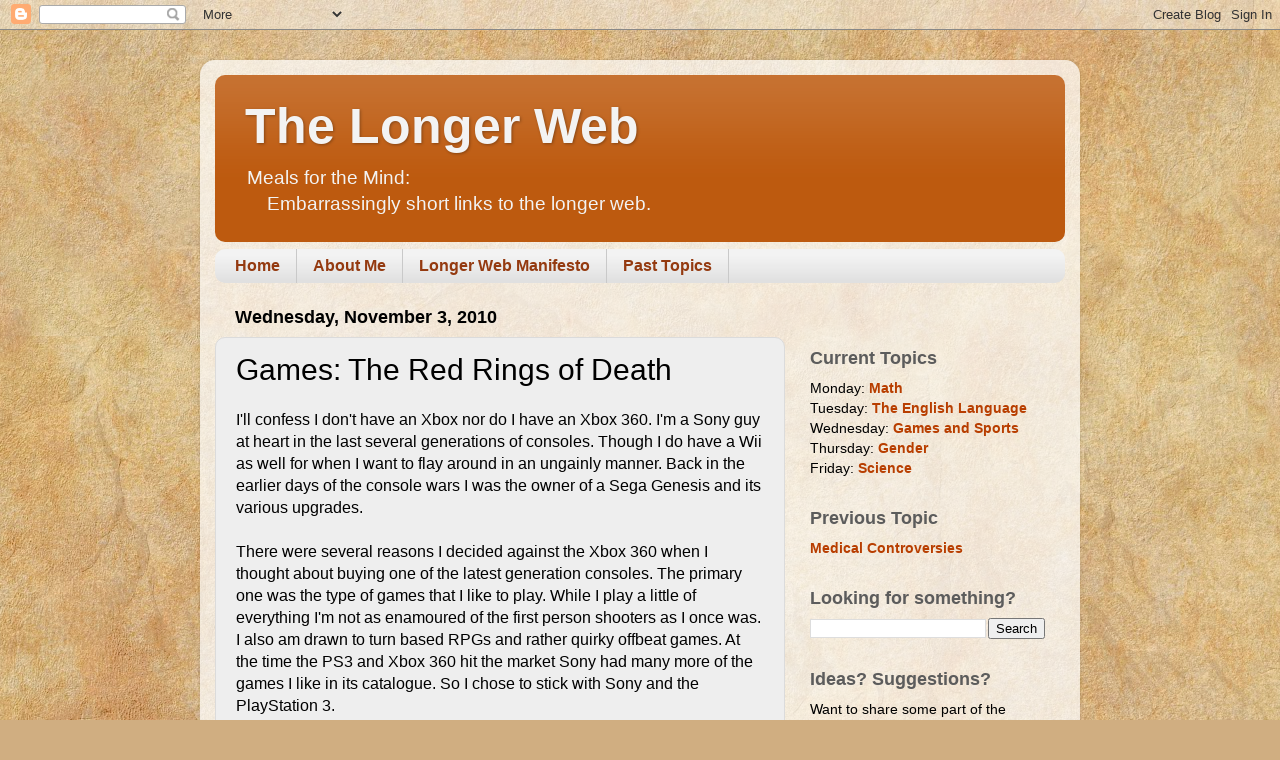

--- FILE ---
content_type: text/html; charset=utf-8
request_url: https://www.google.com/recaptcha/api2/aframe
body_size: 265
content:
<!DOCTYPE HTML><html><head><meta http-equiv="content-type" content="text/html; charset=UTF-8"></head><body><script nonce="vKgFS4s936v9z6t17MLGcA">/** Anti-fraud and anti-abuse applications only. See google.com/recaptcha */ try{var clients={'sodar':'https://pagead2.googlesyndication.com/pagead/sodar?'};window.addEventListener("message",function(a){try{if(a.source===window.parent){var b=JSON.parse(a.data);var c=clients[b['id']];if(c){var d=document.createElement('img');d.src=c+b['params']+'&rc='+(localStorage.getItem("rc::a")?sessionStorage.getItem("rc::b"):"");window.document.body.appendChild(d);sessionStorage.setItem("rc::e",parseInt(sessionStorage.getItem("rc::e")||0)+1);localStorage.setItem("rc::h",'1766047127712');}}}catch(b){}});window.parent.postMessage("_grecaptcha_ready", "*");}catch(b){}</script></body></html>